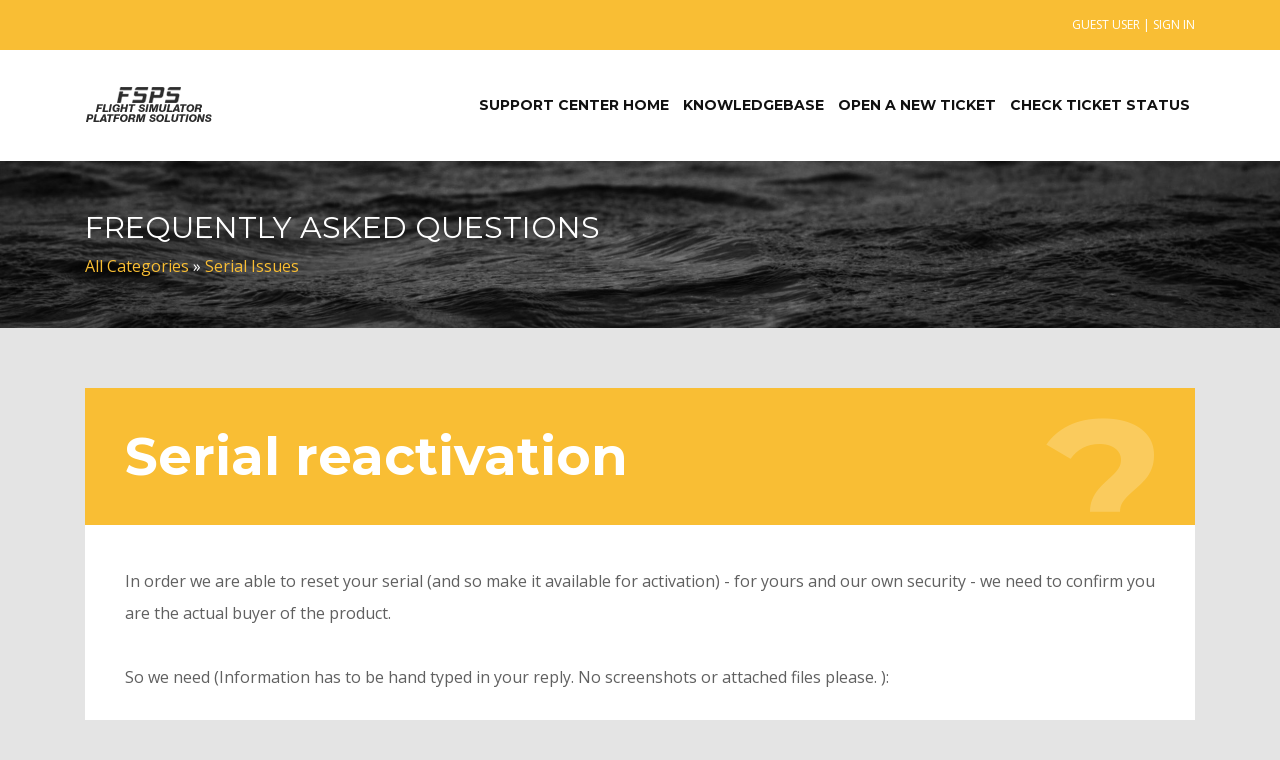

--- FILE ---
content_type: text/html; charset=UTF-8
request_url: https://support.thefsps.com/kb/faq.php?id=21
body_size: 2443
content:
<!DOCTYPE html>
<html lang="en_US">
<head>


<meta charset="utf-8">
    <meta http-equiv="X-UA-Compatible" content="IE=edge,chrome=1">
    <title>FSPS : Support Ticket System</title>
    <meta name="description" content="customer support platform">
    <meta name="keywords" content="osTicket, Customer support system, support ticket system">
    <meta name="viewport" content="width=device-width, initial-scale=1">
	
    <link rel="stylesheet" href="/css/osticket.css?ca95150" media="screen"/>
    
    <link href="//fonts.googleapis.com/css?family=Open+Sans:400,700" rel="stylesheet">
    <link href="//fonts.googleapis.com/css?family=Montserrat:400,700" rel="stylesheet">
    <link rel="stylesheet" href="/assets/paris/css/bootstrap.css" media="screen">
   
    <link rel="stylesheet" href="/css/osticket.css?ca95150" media="screen"/>
    <link rel="stylesheet" href="/assets/paris/css/theme.css?ca95150" media="screen"/>
    <link rel="stylesheet" href="/assets/paris/css/print.css?ca95150" media="print"/>
    <link rel="stylesheet" href="/scp/css/typeahead.css?ca95150"
         media="screen" />
    <link type="text/css" href="/css/ui-lightness/jquery-ui-1.13.2.custom.min.css?ca95150"
        rel="stylesheet" media="screen" />
    <link rel="stylesheet" href="/css/jquery-ui-timepicker-addon.css?ca95150" media="all"/>
    <link rel="stylesheet" href="/css/thread.css?ca95150" media="screen"/>
    <link rel="stylesheet" href="/css/redactor.css?ca95150" media="screen"/>
    <link type="text/css" rel="stylesheet" href="/css/font-awesome.min.css?ca95150"/>
    <link type="text/css" rel="stylesheet" href="/css/flags.css?ca95150"/>
    <link type="text/css" rel="stylesheet" href="/css/rtl.css?ca95150"/>
    <link type="text/css" rel="stylesheet" href="/css/select2.min.css?ca95150"/>
    <!-- Favicons -->
    <link rel="icon" type="image/png" href="/images/oscar-favicon-32x32.png" sizes="32x32" />
    <link rel="icon" type="image/png" href="/images/oscar-favicon-16x16.png" sizes="16x16" />
    <script type="text/javascript" src="/js/jquery-3.6.3.min.js?ca95150"></script>
    <script type="text/javascript" src="/js/jquery-ui-1.13.2.custom.min.js?ca95150"></script>
    <script type="text/javascript" src="/js/jquery-ui-timepicker-addon.js?ca95150"></script>
    <script src="/js/osticket.js?ca95150"></script>
    <script type="text/javascript" src="/js/filedrop.field.js?ca95150"></script>
    <script src="/scp/js/bootstrap-typeahead.js?ca95150"></script>
    <script type="text/javascript" src="/js/redactor.min.js?ca95150"></script>
    <script type="text/javascript" src="/js/redactor-plugins.js?ca95150"></script>
    <script type="text/javascript" src="/js/redactor-osticket.js?ca95150"></script>
    <script type="text/javascript" src="/js/select2.min.js?ca95150"></script>
    
    <script type="text/javascript" src="/assets/paris/js/popper.js?19292ad"></script>
  <script type="text/javascript" src="/assets/paris/js/tinynav.js?19292ad"></script>
    <script type="text/javascript" src="/assets/paris/js/bootstrap.js?19292ad"></script>


   
	<meta name="csrf_token" content="1d39b7849881ad5839c83c105c2b04286115ca78" />
</head>
<body>
  <div id="container" class="paris">
          <div class="topbar">
            <div class="container"> <div class="row">
                <div class="col-md-6">
                    <div class="lang-pack">
                                            </div>
                </div>
                <div class="col-md-6">
                    <div class="user-data">
                                                       Guest User |                                <a href="/login.php">Sign In</a>
                               </div>
                </div>
            </div></div>
        </div>

        <div id="header">
            <div class="container"> <div class="row">
                <div class="col-md-4">
                    <a id="logo" href="/index.php"
                    title="Support Center">
                    <span class="valign-helper"></span>
                    <img src="/logo.php" border=0 alt="FSPS : Support Ticket System">
                    </a>
                </div>

                <div class="col-md-8">
                                        <ul id="nav" class="flush-left">
                        <li><a class=" home" href="/index.php">Support Center Home</a></li>
<li><a class="active kb" href="/kb/index.php">Knowledgebase</a></li>
<li><a class=" new" href="/open.php">Open a New Ticket</a></li>
<li><a class=" status" href="/view.php">Check Ticket Status</a></li>
                    </ul>
                                    </div>
                <script>
                  $(function () {
                    $("#nav").tinyNav({
                        header: 'Navigation'
                    });
                  });
                </script>
            </div></div>

        </div>

        <div class="clear"></div>
        <div id="content">

         <div class="page-title">
    <div class="container"> <div class="row"> <div class="col-md-12">
        <h1>Frequently Asked Questions</h1>

            <div id="breadcrumbs">
            <a href="index.php">All Categories</a>
    &raquo; <a href="faq.php?cid=3">Serial Issues</a>
            </div>

    </div></div></div>
</div>

<div class="cover">
    <div class="container"> <div class="row"> <div class="col-md-12">
         <div class="faq-item">
            <div class="quest-box">
                <h2> Serial reactivation</h2>
            </div>
            <div class="threads-body">
            In order we are able to reset your serial (and so make it available for activation) - for yours and our own security - we need to confirm you are the actual buyer of the product. <br /><br />So we need (Information has to be hand typed in your reply. No screenshots or attached files please. ): <br /><br />1)The name of the product <br />2)Your serial number <br />3)The name of the webstore you made the purchase <br />4)The purchase date and purchase ID <br />5)Your email (used in the purchase) <br />6)Your name (used in the purchase) <br /><br />These info are contained (not always - please check) in the receipt you got during your purchase, you can attach it - additionally - if you like. <br /><br />Next time you shall contact us, since you would be a confirmed customer and as we would have all the necessary information already, all you'd have to do is to state your serial number and the name of product.            </div>
                            <div class="faq-ht">
                <strong>Help Topics: </strong>
                            <span>Serial Reactivation</span>
                            </div>
                        <hr>

            <div class="article-meta">

                
            </div>
         </div>
         <br>
         <div class="faded">&nbsp;Last Updated 10 years ago</div>
         </div></div></div>
</div>
        </div>
    </div>

    <div id="footer-columns">
        <div class="container">
            <div class="row">
                <div class="col-md-4">
                   <div class="footer-column"> <!-- footer column One -->
                            <h3> About FSPS </h3>
                            <p> Welcome to Flight Simulator Platform Solutions. A bestselling software developing company for many years, FSPS offers performance & experience-enhancing solutions for your flight simulator!  </p>
                    </div>
                </div>
                <div class="col-md-4">
                    <div class="footer-column"> <!-- footer column Two -->
                            <h3> Important Links </h3>
                            <ul>
                                <li><a href="http://www.thefsps.com"> FSPS Products </a></li>
								<li><a href="http://www.fspsstore.com"> New FSPS Store </a></li>
                            </ul>
                    </div>
                </div>
                <div class="col-md-4">
                   <div class="footer-column"> <!-- footer column Three -->
                            <h3> Contact us </h3>
                            <p> FSPS LTD <br>
                                14, Mississippi str <br>
                                CY-3082, Limassol, <br>
                                Cyprus</p>
                    </div>
                </div>
            </div>
        </div>
    </div>
    <div id="footer">
    <div class="container">
            <div class="row">
                <div class="col-md-12">
        <p>Copyright &copy; 2026 FSPS LTD - All rights reserved.</p>
        <a id="poweredBy" href="http://osticket.com" target="_blank">Helpdesk software - powered by osTicket</a>
                </div>
            </div>
        </div>
    </div>
<div id="overlay"></div>
<div id="loading">
    <h4>Please Wait!</h4>
    <p>Please wait... it will take a second!</p>
</div>
<script type="text/javascript">
    getConfig().resolve({"html_thread":true,"lang":"en_US","short_lang":"en","has_rtl":false,"primary_language":"en-US","secondary_languages":[],"path":"\/"});
</script>
<script defer src="https://static.cloudflareinsights.com/beacon.min.js/vcd15cbe7772f49c399c6a5babf22c1241717689176015" integrity="sha512-ZpsOmlRQV6y907TI0dKBHq9Md29nnaEIPlkf84rnaERnq6zvWvPUqr2ft8M1aS28oN72PdrCzSjY4U6VaAw1EQ==" data-cf-beacon='{"version":"2024.11.0","token":"07d55d3a24c84fc695c74dbeb5046154","r":1,"server_timing":{"name":{"cfCacheStatus":true,"cfEdge":true,"cfExtPri":true,"cfL4":true,"cfOrigin":true,"cfSpeedBrain":true},"location_startswith":null}}' crossorigin="anonymous"></script>
</body>
</html>


--- FILE ---
content_type: text/css
request_url: https://support.thefsps.com/assets/paris/css/theme.css?ca95150
body_size: 4965
content:
.welcome-section {
  padding: 150px 0px;
  background: url("../images/hero.png") center;
  background-size: cover;
  background-attachment: fixed; }
  .welcome-section .welcome-post {
       color: #fff; 
    width: 70%; }
  .welcome-section h1 {
    text-transform: uppercase;
    color: #F9BE34;
    margin-bottom: 30px;
    font-size: 56px; }
  .welcome-section p {
    line-height: 2;
    margin-bottom: 0px;
    color: #fff; }

.cta-box-cover {
  padding: 80px 0px; }
  .cta-box-cover #new_ticket {
    margin-bottom: 80px; }
    .cta-box-cover #new_ticket .act-pic {
      background-image: url("../images/opt.png");
      background-size: cover; }
  .cta-box-cover #check_status .act-pic {
    background-image: url("../images/cst.png");
    background-size: cover; }
  .cta-box-cover .action-box {
    background: #fff; }
    .cta-box-cover .action-box .act-pic {
      background: #555; }
    .cta-box-cover .action-box .act-text {
      padding: 30px 30px;
      text-align: center; }
      .cta-box-cover .action-box .act-text h3 {
        margin: 30px 0px;
        position: relative; }
        .cta-box-cover .action-box .act-text h3:after {
          content: " ";
          width: 100px;
          height: 2px;
          background: #F9BE34;
          position: absolute;
          bottom: -30px;
          left: 50%;
          margin-left: -50px; }
      .cta-box-cover .action-box .act-text div {
        padding: 25px 20px;
        font-size: 18px; }
      .cta-box-cover .action-box .act-text a.button {
        margin: 20px 0px;
        background: #F9BE34;
        color: #fff;
        padding: 15px 20px;
        display: inline-block;
        border-radius: 5px; }

.kb-home-cover {
  padding: 80px;
  background: #F9BE34;
  text-align: center;
  color: #fff; }
  .kb-home-cover p {
    font-size: 36px;
    padding: 0px 0px;
    width: 80%;
    margin: 0px auto; }
  .kb-home-cover a {
    color: #fff; }

.kb-search-form {
  margin-top: 40px; }
  .kb-search-form .search {
    min-width: 300px; }
  .kb-search-form .btn {
    background: #151515;
    color: #fafafa; }

.form-cover {
  background: #fff;
  padding: 30px 30px; }

#ticketForm .form-header {
  padding: 15px 0px;
  margin-bottom: 20px;
  border-bottom: 1px solid #F9BE34; }
  #ticketForm .form-header h3 {
    font-size: 24px;
    margin: 0px 0px;
    font-weight: normal;
    text-transform: uppercase; }
  #ticketForm .form-header span {
    color: #5c5c5c; }

#ticketForm .form-group {
  margin-bottom: 30px; }
  #ticketForm .form-group label {
    color: #111;
    font-size: 14px;
    font-weight: 400; }

table tr.form-group td {
  padding: 0px 0px 20px 0px; }
  table tr.form-group td label {
    display: block; }
    table tr.form-group td label span {
      margin-bottom: 5px; }

.redactor_editor {
  border: 1px solid #ccc !important;
  border-radius: 5px; }

button.multiselect {
  background: #fff;
  border: 1px solid #ccc; }

span.hint {
  font-size: 12px;
  display: block;
  padding: 5px 0px; }

font.error {
  font-size: 12px;
  color: red; }

.login-box {
  max-width: 80%;
  margin: 80px auto 50px; }
  .login-box input {
    padding: 15px 10px; }
  .login-box .btn {
    width: 100%; }
  .login-box .submit {
    background: #F8690E;
    padding: 15px 0px;
    margin-bottom: 15px;
    color: #fff; }
  .login-box .fgpass {
    border: 1px solid red;
    color: red; }

.sublog {
  max-width: 80%;
  margin: 50px auto 60px; }
  .sublog .btn {
    width: 100%;
    border: 1px solid #ccc;
    margin-bottom: 15px;
    padding: 15px 0px; }
  .sublog .accreg {
    background: #4BADF9;
    border: none;
    color: #fff; }
    .sublog .accreg a {
      color: #fff; }
  .sublog .aglog {
    background: #3B9F2F;
    border: none;
    color: #fff; }
    .sublog .aglog a {
      color: #fff; }

.status-box {
  max-width: 400px;
  margin: 50px auto; }
  .status-box label {
    width: 100%;
    color: #111; }
  .status-box .form-control {
    width: 100%;
    padding: 15px 10px; }
  .status-box .btn {
    width: 100%;
    padding: 15px 10px;
    background: #f8690e;
    color: #fff; }

.instructions {
  text-align: center;
  line-height: 2; }

.styledForm .form-header {
  background: #F9BE34;
  padding: 10px 15px;
  margin-bottom: 30px; }
  .styledForm .form-header h3 {
    font-size: 20px;
    margin: 5px 0px;
    font-weight: normal; }
  .styledForm .form-header span {
    color: #5c5c5c; }

.styledForm tr.form-group {
  margin-bottom: 40px; }
  .styledForm tr.form-group label {
    color: #111;
    text-transform: uppercase;
    font-size: 13px;
    font-weight: 700; }

.table-cover {
  background: #fff; }
  .table-cover table {
    font-size: 13px; }
    .table-cover table thead {
      background: #f3f3f3; }
      .table-cover table thead th a {
        color: #333; }
  .table-cover .paginate {
    padding: 10px 0px 30px 0px;
    font-size: 14px; }

.ts-cover {
  padding: 30px 10px; }

#ticketSearchForm {
  padding: 0px 0px; }
  #ticketSearchForm .submit {
    background: #F8690E;
    color: #fff;
    cursor: pointer;
    width: 100%; }
  #ticketSearchForm a.refresh {
    background: #09B9B4;
    color: #fff;
    width: 100%;
    padding: 8px 0px; }

.ticklist-title {
  font-size: 18px;
  background: #494949;
  padding: 15px 10px;
  margin: 0px 10px 0px 10px;
  color: #222;
  text-shadow: none; }
  .ticklist-title a {
    color: #fff; }
  .ticklist-title i {
    color: #fff; }

.ticket-table {
  padding: 0px 10px 10px 10px; }

table#ticketInfo {
  background: #fff; }
  table#ticketInfo tr.ticket-info-title {
    background: #f2f2f2; }
    table#ticketInfo tr.ticket-info-title td {
      padding: 20px 20px; }
      table#ticketInfo tr.ticket-info-title td h1 {
        font-size: 18px;
        margin: 0px 0px; }
        table#ticketInfo tr.ticket-info-title td h1 a {
          margin-right: 10px; }
        table#ticketInfo tr.ticket-info-title td h1 a.action-button {
          font-size: 16px;
          margin-left: 10px;
          margin-right: 0px;
          color: #000; }
  table#ticketInfo .ticket-data-info {
    font-size: 14px;
    border: none; }
    table#ticketInfo .ticket-data-info td {
      border: none; }
      table#ticketInfo .ticket-data-info td table.infoTable {
        border: 1px solid #eee; }
        table#ticketInfo .ticket-data-info td table.infoTable tr td.headline {
          background: #F9BE34;
          color: #222;
          font-weight: 700; }
        table#ticketInfo .ticket-data-info td table.infoTable tbody tr, table#ticketInfo .ticket-data-info td table.infoTable tbody th {
          border-bottom: 1px solid #eee; }

.subject {
  background: #f1f1f1;
  padding: 20px 20px;
  color: #111;
  border-top: 1px solid #ddd;
  border-bottom: 1px solid #ddd; }

.thread-entry {
  margin-bottom: 15px; }

.thread-entry.avatar {
  margin-left: 60px; }

.thread-entry.response.avatar {
  margin-right: 60px;
  margin-left: 0; }

.thread-entry > .avatar {
  margin-left: -60px;
  display: inline-block;
  width: 48px;
  height: auto;
  border-radius: 5px; }

.thread-entry.response > .avatar {
  margin-left: initial;
  margin-right: -60px; }

img.avatar {
  border-radius: inherit; }

.avatar > img.avatar {
  width: 100%;
  height: auto; }

.thread-entry .header {
  padding: 8px 0.9em;
  border: 1px solid #ccc;
  border-color: rgba(0, 0, 0, 0.2);
  border-radius: 3px 3px 0 0; }

.thread-entry.avatar .header:before {
  position: absolute;
  top: 7px;
  right: -8px;
  content: '';
  border-top: 8px solid transparent;
  border-bottom: 8px solid transparent;
  border-left: 8px solid #b0b0b0;
  display: inline-block; }

.thread-entry.avatar .header:after {
  position: absolute;
  top: 7px;
  right: -8px;
  content: '';
  border-top: 7px solid transparent;
  border-bottom: 7px solid transparent;
  display: inline-block;
  margin-top: 1px; }

.thread-entry.avatar .header {
  position: relative; }

.thread-entry.response .header {
  background: #f7cdce; }

.thread-entry.avatar.response .header:after {
  border-left: 7px solid #f7cdce;
  margin-right: 1px; }

.thread-entry.message .header {
  background: #C3D9FF; }

.thread-entry.avatar.message .header:before {
  top: 7px;
  left: -8px;
  right: initial;
  border-left: none;
  border-right: 8px solid #CCC; }

.thread-entry.avatar.message .header:before {
  border-right-color: #9cadcc; }

.thread-entry.avatar.message .header:after {
  top: 7px;
  left: -8px;
  right: initial;
  border-left: none;
  border-right: 7px solid #c3d9ff;
  margin-left: 1px; }

.thread-entry .header .title {
  max-width: 500px;
  vertical-align: bottom;
  display: inline-block;
  margin-left: 15px; }

.thread-entry .thread-body {
  border: 1px solid #ccc;
  border-top: none;
  border-radius: 0 0 3px 3px; }

.thread-body .attachments {
  background-color: #f4faff;
  margin: 0 -0.9em;
  position: relative;
  top: 0.9em;
  padding: 0.3em 0.9em;
  border-top: 1px dotted #ccc;
  border-top-color: rgba(0, 0, 0, 0.2);
  border-radius: 0 0 6px 6px; }

.thread-body .attachments .filesize {
  margin-left: 0.5em; }

.thread-body .attachments a,
.thread-body .attachments a:hover {
  text-decoration: none; }

.thread-body .attachment-info {
  margin-right: 10px;
  display: inline-block;
  width: 48%; }

.thread-body .attachment-info .filename {
  max-width: 80%;
  max-width: calc(100% - 70px); }

.label {
  font-size: 11px;
  padding: 1px 4px;
  -webkit-border-radius: 3px;
  -moz-border-radius: 3px;
  border-radius: 3px;
  font-weight: bold;
  line-height: 14px;
  color: #ffffff;
  vertical-align: baseline;
  white-space: nowrap;
  text-shadow: 0 -1px 0 rgba(0, 0, 0, 0.25);
  background-color: #999999; }

.label-bare {
  background-color: transparent;
  background-color: transparent;
  border: 1px solid #999999;
  color: #999999;
  text-shadow: none; }

.thread-event {
  padding: 0px 2px 15px;
  margin-left: 60px; }

.type-icon {
  border-radius: 8px;
  background-color: #f4f4f4;
  padding: 4px 6px;
  margin-right: 5px;
  text-align: center;
  display: inline-block;
  font-size: 1.1em;
  border: 1px solid #eee;
  vertical-align: top; }

.type-icon.dark {
  border-color: #666;
  background-color: #949494; }

.thread-event img.avatar {
  vertical-align: middle;
  border-radius: 3px;
  width: auto;
  max-height: 24px;
  margin: -3px 3px 0; }

.thread-event .description {
  margin-left: -30px;
  padding-top: 6px;
  padding-left: 30px;
  display: inline-block;
  width: 642px;
  width: calc(100% - 95px);
  line-height: 1.4em; }

.thread-event .type-icon {
  position: relative; }

.thread-event .type-icon::after {
  content: "";
  border: 16px solid white;
  position: absolute;
  top: -3px;
  bottom: 0;
  left: -3px;
  right: 0;
  z-index: -1; }

.thread-entry::after {
  content: "";
  border-bottom: 2px solid white;
  display: block; }

.thread-entry::before {
  content: "";
  display: block;
  border-top: 2px solid white; }

#ticketThread::before {
  border-left: 2px dotted #ddd;
  border-bottom-color: rgba(0, 0, 0, 0.1);
  position: absolute;
  margin-left: 94px;
  z-index: -1;
  content: "";
  top: 0;
  bottom: 0;
  right: 0;
  left: 0; }

#ticketThread {
  z-index: 0;
  position: relative;
  border-bottom: 2px solid #ddd;
  border-bottom-color: rgba(0, 0, 0, 0.1);
  background: #fff;
  padding: 20px 20px; }

.freetext-files {
  padding: 10px;
  margin-top: 10px;
  border: 1px dotted #ddd;
  border-radius: 4px;
  background-color: #f5f5f5; }

.freetext-files .file {
  margin-right: 10px;
  display: inline-block;
  width: 48%;
  padding-top: 0.2em; }

.freetext-files .title {
  font-weight: bold;
  margin-bottom: 0.3em;
  font-size: 1.1em; }

#reply {
  background: #fff;
  padding: 20px 20px; }
  #reply h2 {
    margin: 0px 0px 20px 0px;
    background: #F9BE34;
    color: #111;
    font-size: 20px;
    padding: 15px 20px; }
  #reply table span#msg em {
    font-style: normal;
    margin-bottom: 10px; }

.filedrop {
  padding-bottom: 10px;
  font-size: 14px; }

.filedrop .dropzone {
  border: 2px dashed rgba(0, 0, 0, 0.2);
  padding: 8px;
  border-radius: 5px;
  background-color: rgba(0, 0, 0, 0.05);
  color: #999; }

.filedrop .dropzone a {
  color: rgba(24, 78, 129, 0.7); }

.filedrop .files:not(:empty) {
  border: 1px solid rgba(0, 0, 0, 0.2);
  border-radius: 5px 5px 0 0;
  padding: 5px; }

.filedrop .files:not(:empty) + .dropzone {
  border-top: none;
  border-radius: 0 0 5px 5px; }

.filedrop .files .file {
  display: block;
  padding: 5px 10px 5px 20px;
  margin: 0;
  border-radius: 5px; }

.rtl .filedrop .files .file {
  padding-left: 10px;
  padding-right: 20px; }

.filedrop .files .file:hover {
  background-color: rgba(0, 0, 0, 0.05); }

.filedrop .files .file .filesize {
  margin: 0 1em;
  color: #999; }

.filedrop .files .file .upload-rate {
  margin: 0 10px;
  color: #aaa; }

.filedrop .files .file .trash {
  cursor: pointer; }

.filedrop .progress {
  margin-top: 5px; }

.filedrop .cancel {
  cursor: pointer; }

.filedrop .preview {
  width: auto;
  height: auto;
  max-width: 60px;
  max-height: 40px;
  display: inline-block;
  float: left;
  padding-right: 10px; }

.rtl .filedrop .preview {
  padding-right: initial;
  padding-left: 10px;
  float: right; }

.redactor_box + .filedrop .dropzone,
.redactor_box + div > .filedrop .dropzone,
.redactor_box + div > .filedrop .files {
  border-top-width: 1px;
  border-top-left-radius: 0;
  border-top-right-radius: 0; }

.tooltip-preview,
.tooltip-preview img {
  max-width: 300px;
  max-height: 300px; }

/* Bootstrap 3.2 progress-bar */
@-webkit-keyframes progress-bar-stripes {
  from {
    background-position: 40px 0; }
  to {
    background-position: 0 0; } }

@-o-keyframes progress-bar-stripes {
  from {
    background-position: 40px 0; }
  to {
    background-position: 0 0; } }

@keyframes progress-bar-stripes {
  from {
    background-position: 40px 0; }
  to {
    background-position: 0 0; } }

.progress {
  height: 10px;
  overflow: hidden;
  background-color: #f5f5f5;
  border-radius: 4px;
  -webkit-box-shadow: inset 0 1px 2px rgba(0, 0, 0, 0.1);
  box-shadow: inset 0 1px 2px rgba(0, 0, 0, 0.1); }

.progress-bar {
  float: left;
  width: 0;
  height: 100%;
  font-size: 12px;
  line-height: 20px;
  color: #fff;
  text-align: center;
  background-color: #428bca;
  -webkit-box-shadow: inset 0 -1px 0 rgba(0, 0, 0, 0.15);
  box-shadow: inset 0 -1px 0 rgba(0, 0, 0, 0.15); }

.rtl .progress-bar {
  float: right; }

.progress-bar:not(.active) {
  -webkit-transition: width .6s ease;
  -o-transition: width .6s ease;
  transition: width .6s ease; }

.progress-striped .progress-bar,
.progress-bar-striped {
  background-image: -webkit-linear-gradient(45deg, rgba(255, 255, 255, 0.15) 25%, transparent 25%, transparent 50%, rgba(255, 255, 255, 0.15) 50%, rgba(255, 255, 255, 0.15) 75%, transparent 75%, transparent);
  background-image: -o-linear-gradient(45deg, rgba(255, 255, 255, 0.15) 25%, transparent 25%, transparent 50%, rgba(255, 255, 255, 0.15) 50%, rgba(255, 255, 255, 0.15) 75%, transparent 75%, transparent);
  background-image: linear-gradient(45deg, rgba(255, 255, 255, 0.15) 25%, transparent 25%, transparent 50%, rgba(255, 255, 255, 0.15) 50%, rgba(255, 255, 255, 0.15) 75%, transparent 75%, transparent);
  -webkit-background-size: 40px 40px;
  background-size: 40px 40px; }

.progress.active .progress-bar,
.progress-bar.active {
  -webkit-animation: progress-bar-stripes 2s linear infinite;
  -o-animation: progress-bar-stripes 2s linear infinite;
  animation: progress-bar-stripes 2s linear infinite; }

.progress-bar[aria-valuenow="1"],
.progress-bar[aria-valuenow="2"] {
  min-width: 30px; }

.progress-bar[aria-valuenow="0"] {
  min-width: 30px;
  color: #777;
  background-color: transparent;
  background-image: none;
  -webkit-box-shadow: none;
  box-shadow: none; }

.progress-bar-success {
  background-color: #5cb85c; }

.progress-striped .progress-bar-success {
  background-image: -webkit-linear-gradient(45deg, rgba(255, 255, 255, 0.15) 25%, transparent 25%, transparent 50%, rgba(255, 255, 255, 0.15) 50%, rgba(255, 255, 255, 0.15) 75%, transparent 75%, transparent);
  background-image: -o-linear-gradient(45deg, rgba(255, 255, 255, 0.15) 25%, transparent 25%, transparent 50%, rgba(255, 255, 255, 0.15) 50%, rgba(255, 255, 255, 0.15) 75%, transparent 75%, transparent);
  background-image: linear-gradient(45deg, rgba(255, 255, 255, 0.15) 25%, transparent 25%, transparent 50%, rgba(255, 255, 255, 0.15) 50%, rgba(255, 255, 255, 0.15) 75%, transparent 75%, transparent); }

.progress-bar-info {
  background-color: #5bc0de; }

.progress-striped .progress-bar-info {
  background-image: -webkit-linear-gradient(45deg, rgba(255, 255, 255, 0.15) 25%, transparent 25%, transparent 50%, rgba(255, 255, 255, 0.15) 50%, rgba(255, 255, 255, 0.15) 75%, transparent 75%, transparent);
  background-image: -o-linear-gradient(45deg, rgba(255, 255, 255, 0.15) 25%, transparent 25%, transparent 50%, rgba(255, 255, 255, 0.15) 50%, rgba(255, 255, 255, 0.15) 75%, transparent 75%, transparent);
  background-image: linear-gradient(45deg, rgba(255, 255, 255, 0.15) 25%, transparent 25%, transparent 50%, rgba(255, 255, 255, 0.15) 50%, rgba(255, 255, 255, 0.15) 75%, transparent 75%, transparent); }

.progress-bar-warning {
  background-color: #f0ad4e; }

.progress-striped .progress-bar-warning {
  background-image: -webkit-linear-gradient(45deg, rgba(255, 255, 255, 0.15) 25%, transparent 25%, transparent 50%, rgba(255, 255, 255, 0.15) 50%, rgba(255, 255, 255, 0.15) 75%, transparent 75%, transparent);
  background-image: -o-linear-gradient(45deg, rgba(255, 255, 255, 0.15) 25%, transparent 25%, transparent 50%, rgba(255, 255, 255, 0.15) 50%, rgba(255, 255, 255, 0.15) 75%, transparent 75%, transparent);
  background-image: linear-gradient(45deg, rgba(255, 255, 255, 0.15) 25%, transparent 25%, transparent 50%, rgba(255, 255, 255, 0.15) 50%, rgba(255, 255, 255, 0.15) 75%, transparent 75%, transparent); }

.progress-bar-danger {
  background-color: #d9534f; }

.progress-striped .progress-bar-danger {
  background-image: -webkit-linear-gradient(45deg, rgba(255, 255, 255, 0.15) 25%, transparent 25%, transparent 50%, rgba(255, 255, 255, 0.15) 50%, rgba(255, 255, 255, 0.15) 75%, transparent 75%, transparent);
  background-image: -o-linear-gradient(45deg, rgba(255, 255, 255, 0.15) 25%, transparent 25%, transparent 50%, rgba(255, 255, 255, 0.15) 50%, rgba(255, 255, 255, 0.15) 75%, transparent 75%, transparent);
  background-image: linear-gradient(45deg, rgba(255, 255, 255, 0.15) 25%, transparent 25%, transparent 50%, rgba(255, 255, 255, 0.15) 50%, rgba(255, 255, 255, 0.15) 75%, transparent 75%, transparent); }

.faq-item {
  background: #fff;
  padding: 0px; }
  .faq-item .quest-box {
    background: #F9BE34;
    padding: 30px 40px;
    position: relative; }
    .faq-item .quest-box h2 {
      margin: 10px 0px;
      color: #fff;
      font-size: 52px;
      width: 80%; }
    .faq-item .quest-box:after {
      content: "?";
      position: absolute;
      color: #fff;
      right: 30px;
      top: 0px;
      line-height: 1;
      font-weight: bold;
      font-family: 'Montserrat', sans-serif;
      font-size: 200px;
      opacity: .2; }
  .faq-item .threads-body {
    padding: 40px 40px;
    line-height: 2; }
  .faq-item .faq-ht {
    margin: 10px 40px; }
  .faq-item .article-meta {
    padding: 0px 40px 40px 40px; }
    .faq-item .article-meta span {
      display: inline-block;
      border: 1px solid #ddd;
      border-radius: 20px;
      padding: 5px 20px;
      margin: 10px 10px 10px 0px; }
      .faq-item .article-meta span a {
        color: #101010; }

.kb-search {
  background: #F9BE34; }
  .kb-search #kb-search {
    padding: 30px 30px; }
    .kb-search #kb-search .form-control {
      margin-bottom: 15px;
      border: none; }
    .kb-search #kb-search .btn {
      width: 100%;
      color: #fff;
      background: #333; }

.kb-box-cover {
  background: #fff; }
  .kb-box-cover .kb-box {
    padding: 30px 30px; }
    .kb-box-cover .kb-box ul#kb {
      list-style: none;
      margin: 0px 0px;
      padding: 0px 0px; }
      .kb-box-cover .kb-box ul#kb li {
        margin: 20px 0px 0px 0px;
        padding: 0px 0px 20px 0px; }
        .kb-box-cover .kb-box ul#kb li h4 {
          font-size: 18px;
          margin: 0px 0px;
          font-weight: 400;
          line-height: 1;
          text-transform: uppercase; }
          .kb-box-cover .kb-box ul#kb li h4 a {
            color: #101010; }
        .kb-box-cover .kb-box ul#kb li span {
          font-size: 14px;
          margin: 5px 0px 10px 0px;
          padding-bottom: 10px;
          display: block;
          border-bottom: 1px solid #ddd; }
        .kb-box-cover .kb-box ul#kb li .popular-faq {
          margin: 5px 0px; }
          .kb-box-cover .kb-box ul#kb li .popular-faq a {
            color: #606060; }
      .kb-box-cover .kb-box ul#kb li:last-child {
        border-bottom: none; }

#faq ol {
  margin: 20px 0px;
  padding: 0px 0px; }
  #faq ol li {
    margin: 10px 0px 0px 0px;
    padding: 0px 0px 10px 0px;
    border-bottom: 1px dotted #ddd;
    list-style-position: inside; }
    #faq ol li a {
      color: #606060; }
    #faq ol li a:hover {
      color: #111; }

.faq-list {
  background: #fff;
  padding: 30px 30px; }

.topbar {
  background: #F9BE34; }
  .topbar .user-data {
    line-height: 50px;
    font-size: 12px;
    text-transform: uppercase;
    margin: 0px 0px;
    color: #fff;
    text-align: right; }
    .topbar .user-data a {
      color: #fff; }
  .topbar .lang-pack {
    text-align: left; }
    .topbar .lang-pack a {
      display: inline-block;
      margin-top: 20px; }

#header {
  background: #fff;
  position: relative; }
  #header a#logo {
    margin: 35px 0px;
    display: inline-block; }
  #header a.nav-trig {
    color: #F9BE34;
    position: absolute;
    right: 30px;
    top: 30px;
    font-size: 30px;
    cursor: pointer; }
  #header .tinynav {
    display: none; }
  #header ul#nav {
    list-style: none;
    margin: 35px 0px 35px 0px;
    padding: 0px 0px;
    text-transform: uppercase;
    font-size: 14px;
    text-align: right;
    font-family: 'Montserrat', sans-serif; }
    #header ul#nav li {
      display: inline-block;
      margin: 10px 5px;
      color: #111;
      font-weight: bold; }
      #header ul#nav li a {
        color: #111; }

.page-title {
  padding: 50px 0px;
  background: url("../images/subhead.jpg") center no-repeat;
  background-size: cover;
  color: #fff; }
  .page-title h1, .page-title h2, .page-title h3 {
    color: #fff;
    text-transform: uppercase;
    font-weight: normal;
    margin: 0px 0px; }
  .page-title h1 {
    font-size: 30px; }
  .page-title p {
    margin: 10px 0px 0px 0px; }
  .page-title #breadcrumbs {
    margin: 10px 0px 0px 0px; }
    .page-title #breadcrumbs a {
      color: #F9BE34; }

/* Alerts & Notices */
#msg_notice {
  margin: 0;
  padding: 15px 10px 15px 50px;
  background: #449D44;
  color: #fff;
  position: relative; }
  #msg_notice:after {
    content: "\F14A";
    position: absolute;
    left: 15px;
    top: 50%;
    font-size: 24px;
    margin-top: -16px;
    font-family: 'FontAwesome'; }

#msg_warning {
  margin: 0;
  padding: 15px 10px 15px 50px;
  background: #ffd9a0;
  color: #333;
  position: relative; }
  #msg_warning:after {
    content: "\F071";
    position: absolute;
    left: 15px;
    top: 50%;
    font-size: 24px;
    margin-top: -15px;
    font-family: 'FontAwesome'; }

#msg_error {
  margin: 0;
  padding: 15px 10px 15px 50px;
  background: #EA5750;
  color: #fff;
  position: relative; }
  #msg_error:after {
    content: "\F06A";
    position: absolute;
    left: 15px;
    top: 50%;
    font-size: 24px;
    margin-top: -15px;
    font-family: 'FontAwesome'; }

#msg_info {
  margin: 0;
  padding: 15px 10px 15px 50px;
  color: #fff;
  background-color: #4A9BD6; }

.warning {
  background: #ffc;
  font-style: italic; }

#footer-columns {
  background: #151515;
  padding: 50px 0px; }
  #footer-columns .footer-column {
    margin: 30px 0px; }
    #footer-columns .footer-column h3 {
      text-transform: uppercase;
      color: #fafafa;
      font-weight: normal;
      font-size: 20px;
      margin-bottom: 30px; }
    #footer-columns .footer-column p {
      line-height: 2; }
    #footer-columns .footer-column ul {
      list-style: none;
      margin: 0px 0px;
      padding: 0px 0px; }
      #footer-columns .footer-column ul li {
        margin: 15px 0px; }
        #footer-columns .footer-column ul li a {
          color: #606060; }
        #footer-columns .footer-column ul li a:hover {
          color: #F9BE34; }

#footer {
  background: #151515;
  border-top: 1px solid rgba(255, 255, 255, 0.05);
  padding: 40px 0px;
  font-size: 14px;
  text-align: center; }
  #footer p {
    margin: 0px 0px; }
  #footer a {
    color: #606060; }
  #footer a:hover {
    color: #F9BE34; }

body {
  background: #e4e4e4;
  color: #606060;
  font-family: 'Open Sans', sans-serif; }

h1, h2, h3, h4, h5 {
  color: #101010;
  font-family: 'Montserrat', sans-serif;
  font-weight: 700; }

a:link, a:visited {
  text-decoration: none; }

a:hover {
  text-decoration: none; }

.row-no-padding {
  margin-left: 0;
  margin-right: 0; }
  .row-no-padding [class*="col-"] {
    padding-left: 0 !important;
    padding-right: 0 !important; }

.row-eq-height {
  display: -webkit-box;
  display: -webkit-flex;
  display: -ms-flexbox;
  display: flex; }

@media only screen and (max-width: 767px) {
  /* For mobile phones: */
  .row-eq-height {
    display: block; }
  .login-box {
    max-width: 100%;
    margin: 30px auto 30px; }
  .sublog {
    max-width: 100%;
    margin: 50px auto 20px; }
  ul#nav {
    display: none; }
  #header a#logo {
    display: block;
    text-align: center;
    margin: 0px 0px;
    padding: 30px 0px 20px; }
  #header .tinynav {
    display: block;
    width: 200px;
    margin: 0px auto 30px; }
  .topbar .user-data,
  .topbar .lang-pack {
    text-align: center;
    line-height: 30px; }
  .welcome-section {
    padding: 80px 0px;
    text-align: center; }
  .welcome-section h1 {
    font-size: 30px;
    text-align: center; }
  .welcome-section .welcome-post {
    width: 100%; }
  .act-pic {
    display: none; }
  .kb-home-cover p {
    width: 100%;
    font-size: 24px; }
  .kb-home-cover {
    padding: 40px 0px; }
  .faq-item .quest-box h2 {
    font-size: 24px;
    width: 100%; } }

.clear {
  clear: both; }

.cover {
  padding: 60px 0px; }


--- FILE ---
content_type: text/javascript
request_url: https://support.thefsps.com/js/osticket.js?ca95150
body_size: 2387
content:
/*
   osticket.js
   Copyright (c) osTicket.com
 */

$(document).ready(function(){

    $('input:not(.dp):visible:enabled:input[value=""]:first').focus();
    $('table.list tbody tr:odd').addClass('odd');

    //Overlay
    $('#overlay').css({
        opacity : 0.3,
        top     : 0,
        left    : 0
     });

    /* loading ... */
    $("#loading").css({
        top  : ($(window).height() / 3),
        left : ($(window).width() / 2 - 160)
     });

    $(document).on('change', "form :input:not(.nowarn)", function() {
        var fObj = $(this).closest('form');
        if(!fObj.data('changed')){
            fObj.data('changed', true);
            $('input[type=submit]', fObj).css('color', 'white');
            $(window).bind('beforeunload', function(e) {
                return __("Are you sure you want to leave? Any changes or info you've entered will be discarded!");
             });
        }
    });

    $("form :input[type=reset]").click(function() {
        var fObj = $(this).closest('form');
        if(fObj.data('changed')){
            $('input[type=submit]', fObj).removeAttr('style');
            $('label', fObj).removeAttr('style');
            $('label', fObj).removeClass('strike');
            fObj.data('changed', false);
            $(window).unbind('beforeunload');
        }
       });

    $('form').submit(function() {
        $(window).unbind('beforeunload');
        // Disable client-side Post Reply/Create Ticket buttons to help
        // prevent duplicate POST
        var form = $(this);
        $(this).find('input[type="submit"]').each(function (index) {
            // Clone original input
            $(this).clone(false).removeAttr('id').prop('disabled', true).insertBefore($(this));

            // Hide original input and add it to top of form
            $(this).hide();
            form.prepend($(this));
        });
        $('#overlay, #loading').show();
        return true;
       });

    jQuery.fn.exists = function() { return this.length>0; };

    //Add CSRF token to the ajax requests.
    // Many thanks to https://docs.djangoproject.com/en/dev/ref/contrib/csrf/ + jared.
    $(document).ajaxSend(function(event, xhr, settings) {

        function sameOrigin(url) {
            // url could be relative or scheme relative or absolute
            var host = document.location.host; // host + port
            var protocol = document.location.protocol;
            var sr_origin = '//' + host;
            var origin = protocol + sr_origin;
            // Allow absolute or scheme relative URLs to same origin
            return (url == origin || url.slice(0, origin.length + 1) == origin + '/') ||
                (url == sr_origin || url.slice(0, sr_origin.length + 1) == sr_origin + '/') ||
                // or any other URL that isn't scheme relative or absolute i.e
                // relative.
                !(/^(\/\/|http:|https:).*/.test(url));
        }

        function safeMethod(method) {
            return (/^(GET|HEAD|OPTIONS|TRACE)$/.test(method));
        }
        if (!safeMethod(settings.type) && sameOrigin(settings.url)) {
            xhr.setRequestHeader("X-CSRFToken", $("meta[name=csrf_token]").attr("content"));
        }

    });

    var showNonLocalImage = function(div) {
        var $div = $(div),
            $img = $div.append($('<img>')
              .attr('src', $div.data('src'))
              .attr('alt', $div.attr('alt'))
              .attr('title', $div.attr('title'))
              .attr('style', $div.data('style'))
            );
        if ($div.attr('width'))
            $img.width($div.attr('width'));
        if ($div.attr('height'))
            $img.height($div.attr('height'));
    };

    // Optionally show external images
    $('.thread-entry').each(function(i, te) {
        var extra = $(te).find('.textra'),
            imgs = $(te).find('.non-local-image[data-src]');
        if (!extra) return;
        if (!imgs.length) return;
        extra.append($('<a>')
          .addClass("action-button show-images pull-right")
          .css({'font-weight':'normal'})
          .text(' ' + __('Show Images'))
          .click(function(ev) {
            imgs.each(function(i, img) {
              showNonLocalImage(img);
              $(img).removeClass('non-local-image')
                // Remove placeholder sizing
                .css({'display':'inline-block'})
                .width('auto')
                .height('auto')
                .removeAttr('width')
                .removeAttr('height');
              extra.find('.show-images').hide();
            });
          })
          .prepend($('<i>')
            .addClass('icon-picture')
          )
        );
        imgs.each(function(i, img) {
            var $img = $(img);
            // Save a copy of the original styling
            $img.data('style', $img.attr('style'));
            $img.removeAttr('style');
            // If the image has a 'height' attribute, use it, otherwise, use
            // 40px
            $img.height(($img.attr('height') || '40') + 'px');
            // Ensure the image placeholder is visible width-wise
            if (!$img.width())
                $img.width(($img.attr('width') || '80') + 'px');
            // TODO: Add a hover-button to show just one image
        });
    });

    $('div.thread-body a').each(function() {
        $(this).attr('target', '_blank');
    });
});

showImagesInline = function(urls, thread_id) {
    var selector = (thread_id == undefined)
        ? '.thread-body img[data-cid]'
        : '.thread-body#thread-id-'+thread_id+' img[data-cid]';
    $(selector).each(function(i, el) {
        var cid = $(el).data('cid').toLowerCase(),
            info = urls[cid],
            e = $(el);
        if (info && !e.data('wrapped')) {
            // Add a hover effect with the filename
            var timeout, caption = $('<div class="image-hover">')
                .css({'float':e.css('float')});
            e.wrap(caption).parent()
                .append($('<div class="caption">')
                    .append($('<a href="'+info.download_url+'" class="button action-button pull-right no-pjax"><i class="icon-download-alt"></i></a>')
                      .attr('download', info.filename)
                      .attr('title', __('Download'))
                    )
                );
            e.data('wrapped', true);
        }
    });
};

getConfig = (function() {
    var dfd = $.Deferred(),
        requested = false;
    return function() {
        return dfd;
    };
})();

$.sysAlert = function (title, msg, cb) {
    var $dialog =  $('.dialog#alert');
    if ($dialog.length) {
        $('#title', $dialog).html(title);
        $('#body', $dialog).html(msg);
        $dialog.show();
    } else {
        msg = msg.replace(/<br\s*\/?>/, "\n").replace(/<\/?\w+[^>]*>/g, '');
        alert(title+':\n'+msg);
    }
};

function __(s) {
  if ($.oststrings && $.oststrings[s])
    return $.oststrings[s];
  return s;
}

$.clientPortal = true;

$(document).on('submit', 'form', function() {
    // Reformat dates
    $('.dp', $(this)).each(function(i, e) {
        var $e = $(e),
            d = $e.datepicker('getDate');
        if (d)
            $e.val(d.toISOString());
    });
});

$(document).on('click', '.link:not(a):not(.button)', function(event) {
  var $e = $(event.currentTarget);
  $('<a>').prop({href: $e.attr('href'), 'class': $e.attr('class')})
    .hide()
    .insertBefore($e)
    .get(0).click(event);
});
